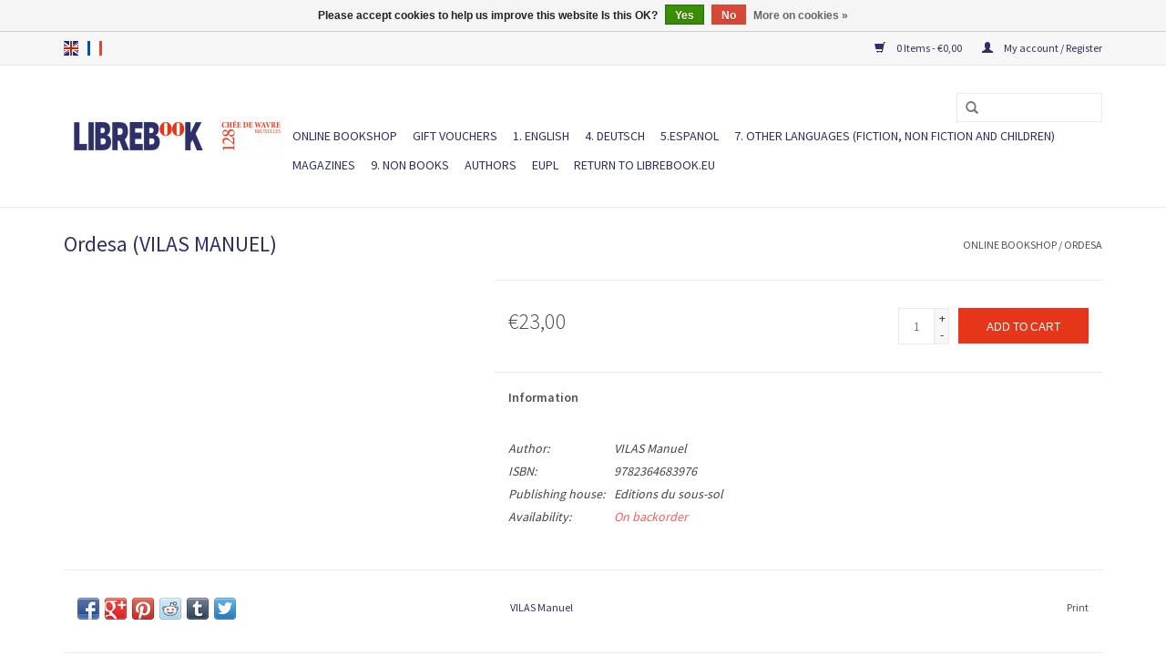

--- FILE ---
content_type: text/html;charset=utf-8
request_url: https://shop.librebook.eu/en/ordesa.html
body_size: 6006
content:
<!DOCTYPE html>
<html lang="en">
<head>
	<meta charset="utf-8"/>
<!-- [START] 'blocks/head.rain' -->
<!--

  (c) 2008-2025 Lightspeed Netherlands B.V.
  http://www.lightspeedhq.com
  Generated: 25-11-2025 @ 23:22:50

-->
<link rel="canonical" href="https://shop.librebook.eu/en/ordesa.html"/>
<link rel="alternate" href="https://shop.librebook.eu/en/index.rss" type="application/rss+xml" title="New books"/>
<link href="https://cdn.webshopapp.com/assets/cookielaw.css?2025-02-20" rel="stylesheet" type="text/css"/>
<meta name="robots" content="noodp,noydir"/>
<meta property="og:url" content="https://shop.librebook.eu/en/ordesa.html?source=facebook"/>
<meta property="og:site_name" content="Librebook International Bookshop"/>
<meta property="og:title" content="VILAS Manuel Ordesa"/>
<meta property="og:description" content="Librebook International Bookshop"/>
<!--[if lt IE 9]>
<script src="https://cdn.webshopapp.com/assets/html5shiv.js?2025-02-20"></script>
<![endif]-->
<!-- [END] 'blocks/head.rain' -->
	<title>VILAS Manuel Ordesa - Librebook International Bookshop</title>
	<meta name="description" content="Librebook International Bookshop" />
	<meta name="keywords" content="VILAS, Manuel, Ordesa" />
	<meta http-equiv="X-UA-Compatible" content="IE=edge,chrome=1">
	<meta name="viewport" content="width=device-width, initial-scale=1.0">
	<meta name="apple-mobile-web-app-capable" content="yes">
	<meta name="apple-mobile-web-app-status-bar-style" content="black">
	<meta property="fb:app_id" content="966242223397117"/>
	
	
	<link rel="shortcut icon" href="https://cdn.webshopapp.com/shops/239225/themes/140453/assets/favicon.ico?20210420144029" type="image/x-icon" />
	<link href='//fonts.googleapis.com/css?family=Source%20Sans%20Pro:400,300,600' rel='stylesheet' type='text/css'>
	<link href='//fonts.googleapis.com/css?family=Source%20Sans%20Pro:400,300,600' rel='stylesheet' type='text/css'>
	<link rel="shortcut icon" href="https://cdn.webshopapp.com/shops/239225/themes/140453/assets/favicon.ico?20210420144029" type="image/x-icon" />
	<link rel="stylesheet" href="https://cdn.webshopapp.com/shops/239225/themes/140453/assets/bootstrap-min.css?20231030150551" />
	<link rel="stylesheet" href="https://cdn.webshopapp.com/shops/239225/themes/140453/assets/style.css?20231030150551" />
	<link rel="stylesheet" href="https://cdn.webshopapp.com/shops/239225/themes/140453/assets/settings.css?20231030150551" />
	<link rel="stylesheet" href="https://cdn.webshopapp.com/assets/gui-2-0.css?2025-02-20" />
	<link rel="stylesheet" href="https://cdn.webshopapp.com/assets/gui-responsive-2-0.css?2025-02-20" />
	<link rel="stylesheet" href="https://cdn.webshopapp.com/shops/239225/themes/140453/assets/custom.css?20231030150551" />
	<link rel="stylesheet" href="https://cdn.webshopapp.com/shops/239225/themes/140453/assets/tk.css?20231030150551" />
		<link rel="stylesheet" href="https://cdn.webshopapp.com/shops/239225/themes/140453/assets/test.css?20231030150551" />
	<script src="https://cdn.webshopapp.com/assets/jquery-1-9-1.js?2025-02-20"></script>
	<script src="https://cdn.webshopapp.com/assets/jquery-ui-1-10-1.js?2025-02-20"></script>
	
	<script type="text/javascript" src="https://cdn.webshopapp.com/shops/239225/themes/140453/assets/global.js?20231030150551"></script>
	<script type="text/javascript" src="https://cdn.webshopapp.com/shops/239225/themes/140453/assets/bootstrap-min.js?20231030150551"></script>
	<script type="text/javascript" src="https://cdn.webshopapp.com/shops/239225/themes/140453/assets/jcarousel.js?20231030150551"></script>
	<script type="text/javascript" src="https://cdn.webshopapp.com/assets/gui.js?2025-02-20"></script>
	<script type="text/javascript" src="https://cdn.webshopapp.com/assets/gui-responsive-2-0.js?2025-02-20"></script>
	
	<script type="text/javascript" src="https://cdn.webshopapp.com/shops/239225/themes/140453/assets/share42.js?20231030150551"></script>
	
	<!--[if lt IE 9]>
	<link rel="stylesheet" href="https://cdn.webshopapp.com/shops/239225/themes/140453/assets/style-ie.css?20231030150551" />
	<![endif]-->
</head>
<body>
<header>
	<div class="topnav">
		<div class="container">
						<div class="left">
								<div class="languages">
					    

  <a class="flag en" title="English" lang="en" href="https://shop.librebook.eu/en/go/product/147443485">en</a>
  <a class="flag fr" title="Français" lang="fr" href="https://shop.librebook.eu/fr/go/product/147443485">fr</a>
				</div>
										</div>
				<div class="right">
			<a href="https://shop.librebook.eu/en/cart/" title="Cart" class="cart">
				<span class="glyphicon glyphicon-shopping-cart"></span>
				0 Items - €0,00
			</a>
			<a href="https://shop.librebook.eu/en/account/" title="My account" class="my-account">
				<span class="glyphicon glyphicon-user"></span>
								My account / Register
							</a>
		</div>
	</div>
</div>
<div class="navigation container">
	<div class="align">
		<ul class="burger">
			<img src="https://cdn.webshopapp.com/shops/239225/themes/140453/assets/hamburger.png?20231030150551" width="32" height="32" alt="Menu">
		</ul>
		
				<div class="vertical logo">
			<a href="https://shop.librebook.eu/en/" title="Librebook International Bookshop">
				<img src="https://cdn.webshopapp.com/shops/239225/themes/140453/assets/logo.png?20210420144029" alt="Librebook International Bookshop" />
			</a>
		</div>
				
		<nav class="nonbounce desktop vertical">
			<form action="https://shop.librebook.eu/en/search/" method="get" id="formSearch">
				<input type="text" name="q" autocomplete="off"  value=""/>
				<span onclick="$('#formSearch').submit();" title="Search" class="glyphicon glyphicon-search"></span>
			</form>
			<ul>
				<li class="item home ">
					<a class="itemLink" href="https://shop.librebook.eu/en/">ONLINE BOOKSHOP</a>
				</li>
												<li class="item">
					<a class="itemLink" href="https://shop.librebook.eu/en/gift-vouchers/" title="Gift vouchers">Gift vouchers</a>
									</li>
								<li class="item sub">
					<a class="itemLink" href="https://shop.librebook.eu/en/1-english/" title="1. ENGLISH">1. ENGLISH</a>
										<span class="glyphicon glyphicon-play"></span>
					<ul class="subnav">
												<li class="subitem">
							<a class="subitemLink" href="https://shop.librebook.eu/en/1-english/english-fiction/" title="English Fiction">English Fiction</a>
													</li>
												<li class="subitem">
							<a class="subitemLink" href="https://shop.librebook.eu/en/1-english/english-graphic-novels/" title="English Graphic Novels">English Graphic Novels</a>
													</li>
												<li class="subitem">
							<a class="subitemLink" href="https://shop.librebook.eu/en/1-english/english-non-fiction/" title="English Non-Fiction">English Non-Fiction</a>
														<ul class="subnav">
																<li class="subitem">
									<a class="subitemLink" href="https://shop.librebook.eu/en/1-english/english-non-fiction/politics-society/" title="Politics &amp; Society">Politics &amp; Society</a>
								</li>
																<li class="subitem">
									<a class="subitemLink" href="https://shop.librebook.eu/en/1-english/english-non-fiction/media-journalism/" title="Media &amp; Journalism">Media &amp; Journalism</a>
								</li>
																<li class="subitem">
									<a class="subitemLink" href="https://shop.librebook.eu/en/1-english/english-non-fiction/sciences-new-technologies/" title="Sciences &amp; New technologies">Sciences &amp; New technologies</a>
								</li>
																<li class="subitem">
									<a class="subitemLink" href="https://shop.librebook.eu/en/1-english/english-non-fiction/psychology-self-help-sexuality/" title="Psychology, self-help, sexuality">Psychology, self-help, sexuality</a>
								</li>
																<li class="subitem">
									<a class="subitemLink" href="https://shop.librebook.eu/en/1-english/english-non-fiction/cooking-drinking-wine-food/" title="Cooking &amp; drinking - Wine &amp; Food">Cooking &amp; drinking - Wine &amp; Food</a>
								</li>
																<li class="subitem">
									<a class="subitemLink" href="https://shop.librebook.eu/en/1-english/english-non-fiction/history-geopolitics-global/" title="History &amp; Geopolitics (global)">History &amp; Geopolitics (global)</a>
								</li>
																<li class="subitem">
									<a class="subitemLink" href="https://shop.librebook.eu/en/1-english/english-non-fiction/feminism-gender-lgbt-incl-memoirs/" title="Feminism, Gender &amp; LGBT+ (incl. memoirs)">Feminism, Gender &amp; LGBT+ (incl. memoirs)</a>
								</li>
																<li class="subitem">
									<a class="subitemLink" href="https://shop.librebook.eu/en/1-english/english-non-fiction/europe-history-geopolitics-economy-society-law-inc/" title="Europe (history, geopolitics, economy, society, law, including memoirs and travelling)">Europe (history, geopolitics, economy, society, law, including memoirs and travelling)</a>
								</li>
																<li class="subitem">
									<a class="subitemLink" href="https://shop.librebook.eu/en/1-english/english-non-fiction/ecology-climate-sustainability/" title="Ecology, climate, sustainability">Ecology, climate, sustainability</a>
								</li>
																<li class="subitem">
									<a class="subitemLink" href="https://shop.librebook.eu/en/1-english/english-non-fiction/reading-writing-translating/" title="Reading, writing, translating">Reading, writing, translating</a>
								</li>
																<li class="subitem">
									<a class="subitemLink" href="https://shop.librebook.eu/en/1-english/english-non-fiction/slow-travel-walking-nature/" title="Slow Travel &amp; Walking &amp; Nature">Slow Travel &amp; Walking &amp; Nature</a>
								</li>
																<li class="subitem">
									<a class="subitemLink" href="https://shop.librebook.eu/en/1-english/english-non-fiction/philosophy-contemporary-thought/" title="Philosophy &amp; Contemporary Thought">Philosophy &amp; Contemporary Thought</a>
								</li>
																<li class="subitem">
									<a class="subitemLink" href="https://shop.librebook.eu/en/1-english/english-non-fiction/biography-memoir/" title="Biography &amp; memoir">Biography &amp; memoir</a>
								</li>
																<li class="subitem">
									<a class="subitemLink" href="https://shop.librebook.eu/en/1-english/english-non-fiction/migration-multiculturalism-and-antiracism/" title="Migration, multiculturalism and antiracism">Migration, multiculturalism and antiracism</a>
								</li>
																<li class="subitem">
									<a class="subitemLink" href="https://shop.librebook.eu/en/1-english/english-non-fiction/economics/" title="Economics">Economics</a>
								</li>
																<li class="subitem">
									<a class="subitemLink" href="https://shop.librebook.eu/en/1-english/english-non-fiction/arts-music-photography-design/" title="Arts, Music, Photography, Design">Arts, Music, Photography, Design</a>
								</li>
															</ul>
													</li>
												<li class="subitem">
							<a class="subitemLink" href="https://shop.librebook.eu/en/1-english/english-children-yr/" title="English Children &amp; YR">English Children &amp; YR</a>
													</li>
												<li class="subitem">
							<a class="subitemLink" href="https://shop.librebook.eu/en/1-english/english-poetry/" title="English Poetry">English Poetry</a>
													</li>
												<li class="subitem">
							<a class="subitemLink" href="https://shop.librebook.eu/en/1-english/english-brussels-and-belgium-fiction-non-fiction/" title="English Brussels and Belgium (Fiction &amp; non-fiction)">English Brussels and Belgium (Fiction &amp; non-fiction)</a>
													</li>
											</ul>
									</li>
								<li class="item sub">
					<a class="itemLink" href="https://shop.librebook.eu/en/4-deutsch/" title="4. DEUTSCH">4. DEUTSCH</a>
										<span class="glyphicon glyphicon-play"></span>
					<ul class="subnav">
												<li class="subitem">
							<a class="subitemLink" href="https://shop.librebook.eu/en/4-deutsch/german-fiction/" title="German Fiction">German Fiction</a>
													</li>
												<li class="subitem">
							<a class="subitemLink" href="https://shop.librebook.eu/en/4-deutsch/german-graphic-novels/" title="German Graphic Novels">German Graphic Novels</a>
													</li>
												<li class="subitem">
							<a class="subitemLink" href="https://shop.librebook.eu/en/4-deutsch/german-non-fiction/" title="German Non-fiction">German Non-fiction</a>
													</li>
												<li class="subitem">
							<a class="subitemLink" href="https://shop.librebook.eu/en/4-deutsch/german-children-yr/" title="German Children &amp; YR">German Children &amp; YR</a>
													</li>
											</ul>
									</li>
								<li class="item sub">
					<a class="itemLink" href="https://shop.librebook.eu/en/5espanol/" title="5.ESPANOL">5.ESPANOL</a>
										<span class="glyphicon glyphicon-play"></span>
					<ul class="subnav">
												<li class="subitem">
							<a class="subitemLink" href="https://shop.librebook.eu/en/5espanol/spanish-fiction/" title="Spanish Fiction">Spanish Fiction</a>
													</li>
												<li class="subitem">
							<a class="subitemLink" href="https://shop.librebook.eu/en/5espanol/spanish-non-fiction/" title="Spanish Non-fiction">Spanish Non-fiction</a>
													</li>
												<li class="subitem">
							<a class="subitemLink" href="https://shop.librebook.eu/en/5espanol/spanish-children-yr/" title="Spanish Children &amp; YR">Spanish Children &amp; YR</a>
													</li>
												<li class="subitem">
							<a class="subitemLink" href="https://shop.librebook.eu/en/5espanol/spanish-graphic-novels/" title="Spanish Graphic Novels">Spanish Graphic Novels</a>
													</li>
											</ul>
									</li>
								<li class="item sub">
					<a class="itemLink" href="https://shop.librebook.eu/en/7-other-languages-fiction-non-fiction-and-children/" title="7. Other languages (fiction, non fiction and children)">7. Other languages (fiction, non fiction and children)</a>
										<span class="glyphicon glyphicon-play"></span>
					<ul class="subnav">
												<li class="subitem">
							<a class="subitemLink" href="https://shop.librebook.eu/en/7-other-languages-fiction-non-fiction-and-children/albanian/" title="Albanian">Albanian</a>
													</li>
												<li class="subitem">
							<a class="subitemLink" href="https://shop.librebook.eu/en/7-other-languages-fiction-non-fiction-and-children/bulgarian/" title="Bulgarian">Bulgarian</a>
													</li>
												<li class="subitem">
							<a class="subitemLink" href="https://shop.librebook.eu/en/7-other-languages-fiction-non-fiction-and-children/arabic/" title="Arabic">Arabic</a>
													</li>
												<li class="subitem">
							<a class="subitemLink" href="https://shop.librebook.eu/en/7-other-languages-fiction-non-fiction-and-children/russian/" title="Russian">Russian</a>
													</li>
												<li class="subitem">
							<a class="subitemLink" href="https://shop.librebook.eu/en/7-other-languages-fiction-non-fiction-and-children/ukrainian/" title="Ukrainian">Ukrainian</a>
													</li>
												<li class="subitem">
							<a class="subitemLink" href="https://shop.librebook.eu/en/7-other-languages-fiction-non-fiction-and-children/danish/" title="Danish">Danish</a>
													</li>
												<li class="subitem">
							<a class="subitemLink" href="https://shop.librebook.eu/en/7-other-languages-fiction-non-fiction-and-children/czech-slovak/" title="Czech &amp; Slovak">Czech &amp; Slovak</a>
														<ul class="subnav">
																<li class="subitem">
									<a class="subitemLink" href="https://shop.librebook.eu/en/7-other-languages-fiction-non-fiction-and-children/czech-slovak/czech/" title="Czech">Czech</a>
								</li>
																<li class="subitem">
									<a class="subitemLink" href="https://shop.librebook.eu/en/7-other-languages-fiction-non-fiction-and-children/czech-slovak/slovak/" title="Slovak">Slovak</a>
								</li>
															</ul>
													</li>
												<li class="subitem">
							<a class="subitemLink" href="https://shop.librebook.eu/en/7-other-languages-fiction-non-fiction-and-children/finnish/" title="Finnish">Finnish</a>
													</li>
												<li class="subitem">
							<a class="subitemLink" href="https://shop.librebook.eu/en/7-other-languages-fiction-non-fiction-and-children/estonian/" title="Estonian">Estonian</a>
													</li>
												<li class="subitem">
							<a class="subitemLink" href="https://shop.librebook.eu/en/7-other-languages-fiction-non-fiction-and-children/hungarian/" title="Hungarian">Hungarian</a>
													</li>
												<li class="subitem">
							<a class="subitemLink" href="https://shop.librebook.eu/en/7-other-languages-fiction-non-fiction-and-children/icelandic/" title="Icelandic">Icelandic</a>
													</li>
												<li class="subitem">
							<a class="subitemLink" href="https://shop.librebook.eu/en/7-other-languages-fiction-non-fiction-and-children/basque/" title="Basque">Basque</a>
													</li>
												<li class="subitem">
							<a class="subitemLink" href="https://shop.librebook.eu/en/7-other-languages-fiction-non-fiction-and-children/catalan/" title="Catalan">Catalan</a>
													</li>
												<li class="subitem">
							<a class="subitemLink" href="https://shop.librebook.eu/en/7-other-languages-fiction-non-fiction-and-children/galician/" title="Galician">Galician</a>
													</li>
												<li class="subitem">
							<a class="subitemLink" href="https://shop.librebook.eu/en/7-other-languages-fiction-non-fiction-and-children/maltese/" title="Maltese">Maltese</a>
													</li>
												<li class="subitem">
							<a class="subitemLink" href="https://shop.librebook.eu/en/7-other-languages-fiction-non-fiction-and-children/latvian/" title="Latvian">Latvian</a>
													</li>
												<li class="subitem">
							<a class="subitemLink" href="https://shop.librebook.eu/en/7-other-languages-fiction-non-fiction-and-children/lithuanian/" title="Lithuanian">Lithuanian</a>
													</li>
												<li class="subitem">
							<a class="subitemLink" href="https://shop.librebook.eu/en/7-other-languages-fiction-non-fiction-and-children/luxemburgish/" title="Luxemburgish">Luxemburgish</a>
													</li>
												<li class="subitem">
							<a class="subitemLink" href="https://shop.librebook.eu/en/7-other-languages-fiction-non-fiction-and-children/macedonian/" title="Macedonian">Macedonian</a>
													</li>
												<li class="subitem">
							<a class="subitemLink" href="https://shop.librebook.eu/en/7-other-languages-fiction-non-fiction-and-children/serbian-bosnian-croatian-montenegrin/" title="Serbian-Bosnian-Croatian-Montenegrin">Serbian-Bosnian-Croatian-Montenegrin</a>
														<ul class="subnav">
																<li class="subitem">
									<a class="subitemLink" href="https://shop.librebook.eu/en/7-other-languages-fiction-non-fiction-and-children/serbian-bosnian-croatian-montenegrin/serbian/" title="Serbian">Serbian</a>
								</li>
																<li class="subitem">
									<a class="subitemLink" href="https://shop.librebook.eu/en/7-other-languages-fiction-non-fiction-and-children/serbian-bosnian-croatian-montenegrin/croatian/" title="Croatian">Croatian</a>
								</li>
																<li class="subitem">
									<a class="subitemLink" href="https://shop.librebook.eu/en/7-other-languages-fiction-non-fiction-and-children/serbian-bosnian-croatian-montenegrin/bosnian/" title="Bosnian">Bosnian</a>
								</li>
																<li class="subitem">
									<a class="subitemLink" href="https://shop.librebook.eu/en/7-other-languages-fiction-non-fiction-and-children/serbian-bosnian-croatian-montenegrin/montenegrin/" title="Montenegrin">Montenegrin</a>
								</li>
															</ul>
													</li>
												<li class="subitem">
							<a class="subitemLink" href="https://shop.librebook.eu/en/7-other-languages-fiction-non-fiction-and-children/slovenian/" title="Slovenian">Slovenian</a>
													</li>
												<li class="subitem">
							<a class="subitemLink" href="https://shop.librebook.eu/en/7-other-languages-fiction-non-fiction-and-children/swedish/" title="Swedish">Swedish</a>
													</li>
												<li class="subitem">
							<a class="subitemLink" href="https://shop.librebook.eu/en/7-other-languages-fiction-non-fiction-and-children/turkish/" title="Turkish">Turkish</a>
													</li>
												<li class="subitem">
							<a class="subitemLink" href="https://shop.librebook.eu/en/7-other-languages-fiction-non-fiction-and-children/greek/" title="Greek">Greek</a>
														<ul class="subnav">
																<li class="subitem">
									<a class="subitemLink" href="https://shop.librebook.eu/en/7-other-languages-fiction-non-fiction-and-children/greek/greek-poetry/" title="Greek Poetry">Greek Poetry</a>
								</li>
															</ul>
													</li>
												<li class="subitem">
							<a class="subitemLink" href="https://shop.librebook.eu/en/7-other-languages-fiction-non-fiction-and-children/norwegian/" title="Norwegian">Norwegian</a>
													</li>
												<li class="subitem">
							<a class="subitemLink" href="https://shop.librebook.eu/en/7-other-languages-fiction-non-fiction-and-children/romanian/" title="Romanian">Romanian</a>
														<ul class="subnav">
																<li class="subitem">
									<a class="subitemLink" href="https://shop.librebook.eu/en/7-other-languages-fiction-non-fiction-and-children/romanian/romanian-children-yr/" title="Romanian Children &amp; YR">Romanian Children &amp; YR</a>
								</li>
															</ul>
													</li>
												<li class="subitem">
							<a class="subitemLink" href="https://shop.librebook.eu/en/7-other-languages-fiction-non-fiction-and-children/polish/" title="Polish">Polish</a>
													</li>
												<li class="subitem">
							<a class="subitemLink" href="https://shop.librebook.eu/en/7-other-languages-fiction-non-fiction-and-children/dutch/" title="Dutch">Dutch</a>
														<ul class="subnav">
																<li class="subitem">
									<a class="subitemLink" href="https://shop.librebook.eu/en/7-other-languages-fiction-non-fiction-and-children/dutch/dutch-children-yr/" title="Dutch Children &amp; YR">Dutch Children &amp; YR</a>
								</li>
																<li class="subitem">
									<a class="subitemLink" href="https://shop.librebook.eu/en/7-other-languages-fiction-non-fiction-and-children/dutch/dutch-poetry/" title="Dutch Poetry">Dutch Poetry</a>
								</li>
																<li class="subitem">
									<a class="subitemLink" href="https://shop.librebook.eu/en/7-other-languages-fiction-non-fiction-and-children/dutch/brussels-and-belgium-flemish-fiction-non-fiction-i/" title="Brussels and Belgium (Flemish Fiction &amp; non-fiction in Dutch)">Brussels and Belgium (Flemish Fiction &amp; non-fiction in Dutch)</a>
								</li>
															</ul>
													</li>
												<li class="subitem">
							<a class="subitemLink" href="https://shop.librebook.eu/en/7-other-languages-fiction-non-fiction-and-children/1bi-multilingual-dictionaries/" title="1.Bi-multilingual &amp; Dictionaries">1.Bi-multilingual &amp; Dictionaries</a>
													</li>
												<li class="subitem">
							<a class="subitemLink" href="https://shop.librebook.eu/en/7-other-languages-fiction-non-fiction-and-children/portuguese/" title="Portuguese">Portuguese</a>
														<ul class="subnav">
																<li class="subitem">
									<a class="subitemLink" href="https://shop.librebook.eu/en/7-other-languages-fiction-non-fiction-and-children/portuguese/portuguese-children-yr/" title="Portuguese Children &amp; YR">Portuguese Children &amp; YR</a>
								</li>
															</ul>
													</li>
											</ul>
									</li>
								<li class="item">
					<a class="itemLink" href="https://shop.librebook.eu/en/magazines/" title="Magazines">Magazines</a>
									</li>
								<li class="item sub">
					<a class="itemLink" href="https://shop.librebook.eu/en/9-non-books/" title="9. NON BOOKS">9. NON BOOKS</a>
										<span class="glyphicon glyphicon-play"></span>
					<ul class="subnav">
												<li class="subitem">
							<a class="subitemLink" href="https://shop.librebook.eu/en/" title=""></a>
													</li>
												<li class="subitem">
							<a class="subitemLink" href="https://shop.librebook.eu/en/" title=""></a>
													</li>
												<li class="subitem">
							<a class="subitemLink" href="https://shop.librebook.eu/en/" title=""></a>
													</li>
												<li class="subitem">
							<a class="subitemLink" href="https://shop.librebook.eu/en/" title=""></a>
													</li>
												<li class="subitem">
							<a class="subitemLink" href="https://shop.librebook.eu/en/" title=""></a>
													</li>
												<li class="subitem">
							<a class="subitemLink" href="https://shop.librebook.eu/en/" title=""></a>
													</li>
												<li class="subitem">
							<a class="subitemLink" href="https://shop.librebook.eu/en/9-non-books/wine-and-drinks-food/" title="Wine and drinks / Food">Wine and drinks / Food</a>
														<ul class="subnav">
																<li class="subitem">
									<a class="subitemLink" href="https://shop.librebook.eu/en/9-non-books/wine-and-drinks-food/wine/" title="Wine">Wine</a>
								</li>
																<li class="subitem">
									<a class="subitemLink" href="https://shop.librebook.eu/en/9-non-books/wine-and-drinks-food/beer/" title="Beer">Beer</a>
								</li>
															</ul>
													</li>
												<li class="subitem">
							<a class="subitemLink" href="https://shop.librebook.eu/en/" title=""></a>
													</li>
											</ul>
									</li>
																				<li class="footerbrands item"><a class="itemLink" href="https://shop.librebook.eu/en/brands/" title="Authors">Authors</a></li>
												<li class="item">
					<a class="itemLink" href="https://shop.librebook.eu/en/tags/eupl/">EUPL</a>
				</li>
				<!-- code added by Juka.be -->
				<li class="item home">
					<a class="itemLink" href="http://librebook.eu/en/">Return to Librebook.eu</a>
				</li>
				<!-- End code Juka.be -->
						</ul>
		<span class="glyphicon glyphicon-remove"></span>
	</nav>
</div>
</div>
		</header>

<div class="wrapper">
<div class="container content">
		<div itemscope itemtype="http://schema.org/Product">
	<div class="page-title row">
				<div class="col-sm-6 col-md-6">
			<h1 class="product-page" itemprop="name" content="VILAS Manuel Ordesa"> 				Ordesa <span class="tk-product-brand">(VILAS Manuel)</span></h1>
					</div>
		<div class="col-sm-6 col-md-6 breadcrumbs text-right">
			<a href="https://shop.librebook.eu/en/" title="ONLINE BOOKSHOP">ONLINE BOOKSHOP</a>
			
						/ <a href="https://shop.librebook.eu/en/ordesa.html">Ordesa</a>
					</div>
	</div>
	<div class="product-wrap row">
		<div class="product-img col-sm-4 col-md-4">
			<div class="zoombox tk-zoombox">
				<div class="images">
										
									</div>
				
				<div class="thumbs row">
									</div>
			</div>
		</div>
		
		<div itemprop="offers" itemscope itemtype="http://schema.org/Offer" class="product-info col-sm-8 col-md-7 col-md-offset-1">
			<meta itemprop="price" content="23.00" />
			<meta itemprop="priceCurrency" content="EUR" />
			<meta itemprop="itemCondition" itemtype="http://schema.org/OfferItemCondition" content="http://schema.org/NewCondition"/>
						<meta itemprop="availability" content="" />
						
			<form action="https://shop.librebook.eu/en/cart/add/291045935/" id=
					"product_configure_form" method="post">
						<input type="hidden" name="bundle_id" id="product_configure_bundle_id" value="">
						<div class="product-price row">
				<div class="price-wrap col-xs-5 col-md-5">
										<span class="price" style="line-height: 30px;">€23,00
														
				</div>
				<div class="cart col-xs-7 col-md-7">
					<div class="cart">
												<input type="text" name="quantity" value="1" />
						<div class="change">
							<a href="javascript:;" onclick="updateQuantity('up');" class="up">+</a>
							<a href="javascript:;" onclick="updateQuantity('down');" class="down">-</a>
						</div>
						<a href="javascript:;" onclick="$('#product_configure_form').submit();" class="btn glyphicon glyphicon-shopping-cart" title="Add to cart" >
						<span>Add to cart</span>
					</a>
									</div>
			</div>
		</div>
	</form>
	
	<div class="product-tabs row">
		<div class="tabs">
			<ul>
				<li class="active col-2 information"><a rel="info" href="#">Information</a></li>
											</ul>
		</div>
		<div class="tabsPages">
			<div class="page info active">
				<table class="details">
										<tr class="articlenumber">
						<td>Author:</td>
						<td>VILAS Manuel</td>
					</tr>
															<tr class="articlenumber">
						<td>ISBN:</td>
						<td>9782364683976</td>
					</tr>
															<meta itemprop="mpn" content="Editions du sous-sol" />										<tr class="articlenumber">
						<td>Publishing house:</td>
						<td>Editions du sous-sol</td>
					</tr>
															
										<tr class="availability">
						<td>Availability:</td>
												<td><span class="out-of-stock">On backorder</span></td>
											</tr>
										
									
				</table>
				
				
								<div class="clearfix"></div>
				
				
				
							</div>
						
			<div class="page reviews">
												
				<div class="bottom">
					<div class="right">
						<a href="https://shop.librebook.eu/en/account/review/147443485/">Add your review</a>
					</div>
					<span>0</span> stars based on <span>0</span> reviews
				</div>
			</div>
		</div>
	</div>
</div>
		</div>
<div class="product-actions row">
<div class="social-media col-xs-12 col-md-4">
	<div class="share42init"></div>
</div>
<div class="col-md-7 col-xs-12 col-md-offset-1 ">
	<div class="tags-actions row">
		<div class="tags col-xs-12 col-md-4">
												<a href="https://shop.librebook.eu/en/brands/vilas-manuel/" title="product.brand.title"><h2 itemprop="brand" content="VILAS Manuel">VILAS Manuel</h2></a>
					</div>
		<div class="actions col-xs-12 col-md-8 text-right">
			<a href="#" onclick="window.print(); return false;" title="Print">
				Print
			</a>
		</div>
	</div>
</div>
</div>
		
				
		
				</div>
		
		
<script src="https://cdn.webshopapp.com/shops/239225/themes/140453/assets/jquery-zoom-min.js?20231030150551" type="text/javascript"></script>
<script type="text/javascript">
function updateQuantity(way){
	var quantity = parseInt($('.cart input').val());
	
	if (way == 'up'){
		if (quantity < 10000){
			quantity++;
		} else {
			quantity = 10000;
		}
	} else {
		if (quantity > 1){
			quantity--;
		} else {
			quantity = 1;
		}
	}
	
	$('.cart input').val(quantity);
}
</script></div>

<footer>
<hr class="full-width" />
<div class="container">
	<div class="social row">
				<div class="newsletter col-xs-12 col-sm-7 col-md-7">
			<span class="title">Sign up for our newsletter:</span>
			<form id="formNewsletter" action="https://shop.librebook.eu/en/account/newsletter/" method="post">
				<input type="hidden" name="key" value="7f5a1ea7ba9b35d22366c5f4d0f38cac" />
				<input type="text" name="email" id="formNewsletterEmail" value="" placeholder="E-mail"/>
				<a class="btn glyphicon glyphicon-send" href="#" onclick="$('#formNewsletter').submit(); return false;" title="Subscribe" ><span>Subscribe</span></a>
		</form>
	</div>
		
		<div class="social-media col-xs-12 col-md-12  col-sm-5 col-md-5 text-right">
		<div class="inline-block relative">
			<a href="https://www.facebook.com/librebook.eu/" class="social-icon facebook" target="_blank"></a>																					
					</div>
	</div>
	</div>
<hr class="full-width" />
<div class="links row">
	<div class="col-xs-12 col-sm-3 col-md-3">
		<label class="footercollapse" for="_1">
			<strong>Customer service</strong>
			<span class="glyphicon glyphicon-chevron-down hidden-sm hidden-md hidden-lg"></span></label>
		<input class="footercollapse_input hidden-md hidden-lg hidden-sm" id="_1" type="checkbox">
		<div class="list">
			
			<ul class="no-underline no-list-style">
								<li><a href="https://shop.librebook.eu/en/service/general-terms-conditions/" title="General Conditions" >General Conditions</a>
			</li>
					</ul>
	</div>

</div>


<div class="col-xs-12 col-sm-3 col-md-3">
	<label class="footercollapse" for="_2">
		<strong>Books</strong>
		<span class="glyphicon glyphicon-chevron-down hidden-sm hidden-md hidden-lg"></span></label>
	<input class="footercollapse_input hidden-md hidden-lg hidden-sm" id="_2" type="checkbox">
	<div class="list">
		<ul>
			<li><a href="https://shop.librebook.eu/en/collection/" title="All books">All books</a></li>
			<li><a href="https://shop.librebook.eu/en/collection/?sort=newest" title="New books">New books</a></li>
			<li><a href="https://shop.librebook.eu/en/collection/offers/" title="Offers">Offers</a></li>
			<li><a href="https://shop.librebook.eu/en/brands/" title="Authors">Authors</a></li>			<li><a href="https://shop.librebook.eu/en/tags/" title="Tags">Tags</a></li>			<li><a href="https://shop.librebook.eu/en/index.rss" title="RSS feed">RSS feed</a></li>
		</ul>
	</div>
</div>

<div class="col-xs-12 col-sm-3 col-md-3">
	<label class="footercollapse" for="_3">
		<strong>
						My account
					</strong>
		<span class="glyphicon glyphicon-chevron-down hidden-sm hidden-md hidden-lg"></span></label>
	<input class="footercollapse_input hidden-md hidden-lg hidden-sm" id="_3" type="checkbox">
	<div class="list">
		
		
		<ul>
						<li><a href="https://shop.librebook.eu/en/account/" title="Register">Register</a></li>
						<li><a href="https://shop.librebook.eu/en/account/orders/" title="My orders">My orders</a></li>
						<li><a href="https://shop.librebook.eu/en/account/wishlist/" title="My wishlist">My wishlist</a></li>
					</ul>
	</div>
</div>
<div class="col-xs-12 col-sm-3 col-md-3">
	<label class="footercollapse" for="_4">
		<strong>Librebook International Bookshop </strong>
		<span class="glyphicon glyphicon-chevron-down hidden-sm hidden-md hidden-lg"></span></label>
	<input class="footercollapse_input hidden-md hidden-lg hidden-sm" id="_4" type="checkbox">
	<div class="list">
		
		
		
		<span class="contact-description">European Bookshop & Cultural Café</span>				<div class="contact">
			<span class="glyphicon glyphicon-earphone"></span>
			+32 2 808 74 40
		</div>
						<div class="contact">
			<span class="glyphicon glyphicon-envelope"></span>
			<a href="/cdn-cgi/l/email-protection#ddb4b3bbb29db1b4bfafb8bfb2b2b6f3b8a8" title="Email"><span class="__cf_email__" data-cfemail="076e696168476b6e6575626568686c296272">[email&#160;protected]</span></a>
		</div>
			</div>
	
			</div>
		</div>
<hr class="full-width" />
		</div>
<div class="copyright-payment">
<div class="container">
	<div class="row">
		<div class="copyright col-md-6">
			© Copyright 2025 Librebook International Bookshop
				</div>
	<div class="payments col-md-6 text-right">
				<a href="https://shop.librebook.eu/en/service/payment-methods/" title="Payment methods">
			<img src="https://cdn.webshopapp.com/assets/icon-payment-visa.png?2025-02-20" alt="Visa" />
		</a>
				<a href="https://shop.librebook.eu/en/service/payment-methods/" title="Payment methods">
			<img src="https://cdn.webshopapp.com/assets/icon-payment-mistercash.png?2025-02-20" alt="Bancontact" />
		</a>
				<a href="https://shop.librebook.eu/en/service/payment-methods/" title="Payment methods">
			<img src="https://cdn.webshopapp.com/assets/icon-payment-maestro.png?2025-02-20" alt="Maestro" />
		</a>
				<a href="https://shop.librebook.eu/en/service/payment-methods/" title="Payment methods">
			<img src="https://cdn.webshopapp.com/assets/icon-payment-belfius.png?2025-02-20" alt="Belfius" />
		</a>
			</div>
</div>
</div>
		</div>
		</footer>
		</div>
		<!-- [START] 'blocks/body.rain' -->
<script data-cfasync="false" src="/cdn-cgi/scripts/5c5dd728/cloudflare-static/email-decode.min.js"></script><script>
(function () {
  var s = document.createElement('script');
  s.type = 'text/javascript';
  s.async = true;
  s.src = 'https://shop.librebook.eu/en/services/stats/pageview.js?product=147443485&hash=2229';
  ( document.getElementsByTagName('head')[0] || document.getElementsByTagName('body')[0] ).appendChild(s);
})();
</script>
  <div class="wsa-cookielaw">
            Please accept cookies to help us improve this website Is this OK?
      <a href="https://shop.librebook.eu/en/cookielaw/optIn/" class="wsa-cookielaw-button wsa-cookielaw-button-green" rel="nofollow" title="Yes">Yes</a>
      <a href="https://shop.librebook.eu/en/cookielaw/optOut/" class="wsa-cookielaw-button wsa-cookielaw-button-red" rel="nofollow" title="No">No</a>
      <a href="https://shop.librebook.eu/en/service/privacy-policy/" class="wsa-cookielaw-link" rel="nofollow" title="More on cookies">More on cookies &raquo;</a>
      </div>
<!-- [END] 'blocks/body.rain' -->
				</body>
		</html>

--- FILE ---
content_type: text/css; charset=UTF-8
request_url: https://cdn.webshopapp.com/shops/239225/themes/140453/assets/tk.css?20231030150551
body_size: 106
content:
.tk-cta {
  text-align: center;
}
.tk-cta a.btn.custom {
  font-size: 20px;
  line-height: 52px;
  height: 52px;
  padding: 0 14px;
}

.tk-brands {
  -webkit-column-count: 3;
  -moz-column-count: 3;
  column-count: 3;
}
.tk-brands .tk-brand-item {
  text-transform: uppercase;
}

.tk-tags {
  font-size: 16px;
  line-height: 22px;
  text-align: center;
  margin-top: 30px;
  padding-top: 20px;
  padding-bottom: 20px;
  border-top: 1px solid #f0f0f0;
  border-bottom: 1px solid #f0f0f0;
}
.tk-tags.tk-tags-home {
  margin-bottom: 20px;
}

.tk-sidebar-widget-title {
  color: #e5361a;
  text-transform: uppercase;
}

.tk-product-brand {
  text-transform: uppercase;
}

.tk-textcategory .tk-textcategory-inner {
  margin-top: 20px;
  padding: 25px;
  border: 1px solid #e5361a;
}
.tk-textcategory .tk-textcategory-inner p:first-child {
  margin-top: 0;
}

.products .tk-product .image-wrap img {
  border: none;
  background: transparent;
}
.products .tk-product .info {
  border: none;
  background: transparent;
}

.zoombox.tk-zoombox .images {
  border: none;
}
.zoombox.tk-zoombox .thumbs a {
  border: none;
}

@media only screen and (min-width: 1px) and (max-width: 991px) {
  .tk-tags {
    font-size: 14px;
    line-height: 20px;
  }

  .tk-brands {
    -webkit-column-count: 2;
    -moz-column-count: 2;
    column-count: 2;
  }
}
@media only screen and (min-width: 1px) and (max-width: 767px) {
  .tk-sidebar-widget {
    margin-left: 0;
    margin-right: 0;
  }

  .tk-brands {
    -webkit-column-count: 1;
    -moz-column-count: 1;
    column-count: 1;
  }
}


--- FILE ---
content_type: text/javascript;charset=utf-8
request_url: https://shop.librebook.eu/en/services/stats/pageview.js?product=147443485&hash=2229
body_size: -413
content:
// SEOshop 25-11-2025 23:22:51